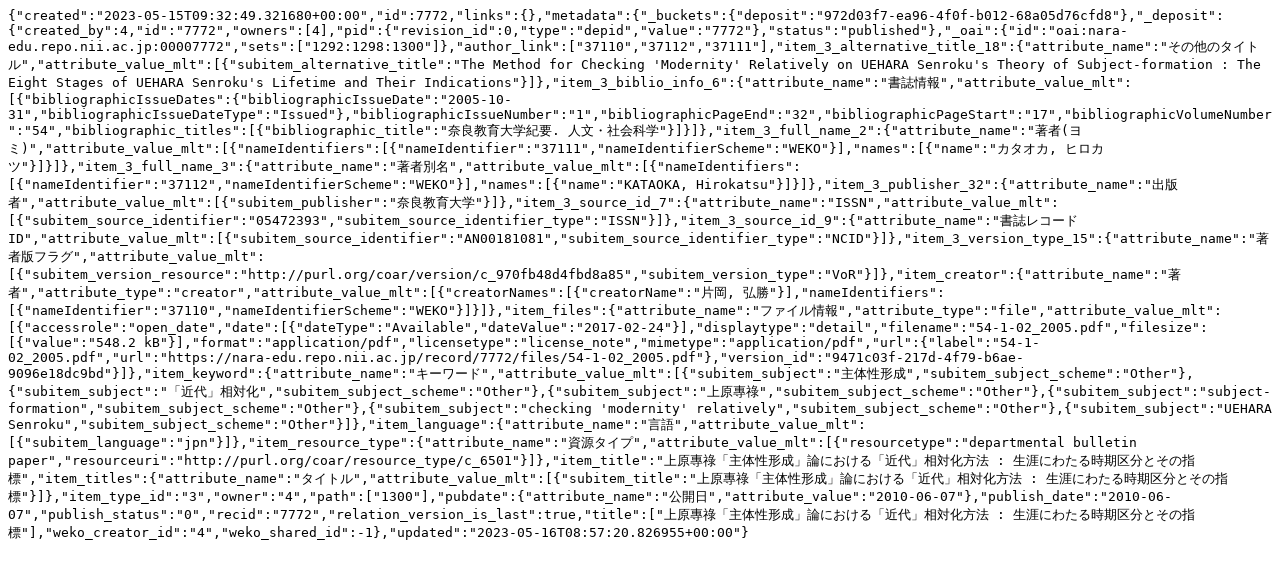

--- FILE ---
content_type: text/plain; charset=utf-8
request_url: https://nara-edu.repo.nii.ac.jp/records/7772/export/json
body_size: 1727
content:
{"created":"2023-05-15T09:32:49.321680+00:00","id":7772,"links":{},"metadata":{"_buckets":{"deposit":"972d03f7-ea96-4f0f-b012-68a05d76cfd8"},"_deposit":{"created_by":4,"id":"7772","owners":[4],"pid":{"revision_id":0,"type":"depid","value":"7772"},"status":"published"},"_oai":{"id":"oai:nara-edu.repo.nii.ac.jp:00007772","sets":["1292:1298:1300"]},"author_link":["37110","37112","37111"],"item_3_alternative_title_18":{"attribute_name":"その他のタイトル","attribute_value_mlt":[{"subitem_alternative_title":"The Method for Checking 'Modernity' Relatively on UEHARA Senroku's Theory of Subject-formation : The Eight Stages of UEHARA Senroku's Lifetime and Their Indications"}]},"item_3_biblio_info_6":{"attribute_name":"書誌情報","attribute_value_mlt":[{"bibliographicIssueDates":{"bibliographicIssueDate":"2005-10-31","bibliographicIssueDateType":"Issued"},"bibliographicIssueNumber":"1","bibliographicPageEnd":"32","bibliographicPageStart":"17","bibliographicVolumeNumber":"54","bibliographic_titles":[{"bibliographic_title":"奈良教育大学紀要. 人文・社会科学"}]}]},"item_3_full_name_2":{"attribute_name":"著者(ヨミ)","attribute_value_mlt":[{"nameIdentifiers":[{"nameIdentifier":"37111","nameIdentifierScheme":"WEKO"}],"names":[{"name":"カタオカ, ヒロカツ"}]}]},"item_3_full_name_3":{"attribute_name":"著者別名","attribute_value_mlt":[{"nameIdentifiers":[{"nameIdentifier":"37112","nameIdentifierScheme":"WEKO"}],"names":[{"name":"KATAOKA, Hirokatsu"}]}]},"item_3_publisher_32":{"attribute_name":"出版者","attribute_value_mlt":[{"subitem_publisher":"奈良教育大学"}]},"item_3_source_id_7":{"attribute_name":"ISSN","attribute_value_mlt":[{"subitem_source_identifier":"05472393","subitem_source_identifier_type":"ISSN"}]},"item_3_source_id_9":{"attribute_name":"書誌レコードID","attribute_value_mlt":[{"subitem_source_identifier":"AN00181081","subitem_source_identifier_type":"NCID"}]},"item_3_version_type_15":{"attribute_name":"著者版フラグ","attribute_value_mlt":[{"subitem_version_resource":"http://purl.org/coar/version/c_970fb48d4fbd8a85","subitem_version_type":"VoR"}]},"item_creator":{"attribute_name":"著者","attribute_type":"creator","attribute_value_mlt":[{"creatorNames":[{"creatorName":"片岡, 弘勝"}],"nameIdentifiers":[{"nameIdentifier":"37110","nameIdentifierScheme":"WEKO"}]}]},"item_files":{"attribute_name":"ファイル情報","attribute_type":"file","attribute_value_mlt":[{"accessrole":"open_date","date":[{"dateType":"Available","dateValue":"2017-02-24"}],"displaytype":"detail","filename":"54-1-02_2005.pdf","filesize":[{"value":"548.2 kB"}],"format":"application/pdf","licensetype":"license_note","mimetype":"application/pdf","url":{"label":"54-1-02_2005.pdf","url":"https://nara-edu.repo.nii.ac.jp/record/7772/files/54-1-02_2005.pdf"},"version_id":"9471c03f-217d-4f79-b6ae-9096e18dc9bd"}]},"item_keyword":{"attribute_name":"キーワード","attribute_value_mlt":[{"subitem_subject":"主体性形成","subitem_subject_scheme":"Other"},{"subitem_subject":"「近代」相対化","subitem_subject_scheme":"Other"},{"subitem_subject":"上原專祿","subitem_subject_scheme":"Other"},{"subitem_subject":"subject-formation","subitem_subject_scheme":"Other"},{"subitem_subject":"checking 'modernity' relatively","subitem_subject_scheme":"Other"},{"subitem_subject":"UEHARA Senroku","subitem_subject_scheme":"Other"}]},"item_language":{"attribute_name":"言語","attribute_value_mlt":[{"subitem_language":"jpn"}]},"item_resource_type":{"attribute_name":"資源タイプ","attribute_value_mlt":[{"resourcetype":"departmental bulletin paper","resourceuri":"http://purl.org/coar/resource_type/c_6501"}]},"item_title":"上原專祿「主体性形成」論における「近代」相対化方法 : 生涯にわたる時期区分とその指標","item_titles":{"attribute_name":"タイトル","attribute_value_mlt":[{"subitem_title":"上原專祿「主体性形成」論における「近代」相対化方法 : 生涯にわたる時期区分とその指標"}]},"item_type_id":"3","owner":"4","path":["1300"],"pubdate":{"attribute_name":"公開日","attribute_value":"2010-06-07"},"publish_date":"2010-06-07","publish_status":"0","recid":"7772","relation_version_is_last":true,"title":["上原專祿「主体性形成」論における「近代」相対化方法 : 生涯にわたる時期区分とその指標"],"weko_creator_id":"4","weko_shared_id":-1},"updated":"2023-05-16T08:57:20.826955+00:00"}